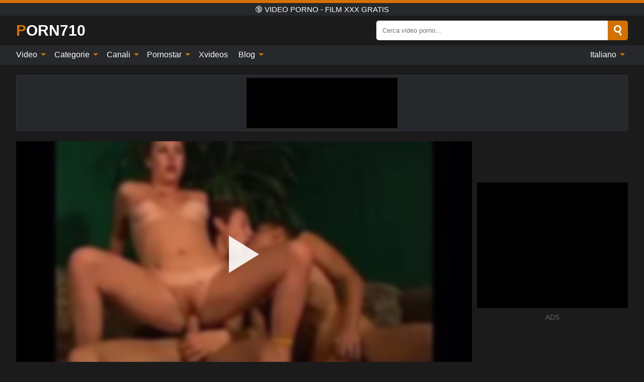

--- FILE ---
content_type: text/html; charset=UTF-8
request_url: https://porn710.com/it/video/4329
body_size: 15674
content:
<!DOCTYPE html><html lang="it" translate="no"><head><meta http-equiv="Content-Type" content="text/html; charset=utf-8"/><meta name="viewport" content="width=device-width, initial-scale=1"><title>Due ragazzi e una mora Cherry Poppens si scopano a vicenda sul divano - PORN710.COM</title><meta name="description" content="Guarda video porno gratis: Due ragazzi e una mora Cherry Poppens si scopano a vicenda sul divano, 🔞 VIDEO PORNO - FILM XXX GRATIS. Sul tuo canale porno xxx e sessuale preferito PORN710.COM!"><meta name="keywords" content="ragazzi,mora,cherry,poppens,scopano,vicenda,divano,video,porno,film,gratis"><meta name="robots" content="max-image-preview:large"><script type="application/ld+json">{"@context":"https://schema.org","@type":"VideoObject","name":"Due ragazzi e una mora Cherry Poppens si scopano a vicenda sul divano","description":"Guarda video porno gratis: Due ragazzi e una mora Cherry Poppens si scopano a vicenda sul divano, 🔞 VIDEO PORNO - FILM XXX GRATIS. Sul tuo canale porno xxx e sessuale preferito PORN710.COM!","contentUrl":"https://porn710.com/cdn/4329.m3u8","thumbnailUrl":["https://porn710.com/i/media/p/4329b.jpg","https://porn710.com/i/media/w/4329.webp","https://porn710.com/i/media/p/4329.jpg"],"uploadDate":"2024-05-12T14:22:42+03:00","duration":"PT0H23M58S","interactionCount":"3"}</script><meta property="og:title" content="Due ragazzi e una mora Cherry Poppens si scopano a vicenda sul divano"><meta property="og:site_name" content="PORN710.COM"><meta property="og:url" content="https://porn710.com/it/video/4329"><meta property="og:description" content="Guarda video porno gratis: Due ragazzi e una mora Cherry Poppens si scopano a vicenda sul divano, 🔞 VIDEO PORNO - FILM XXX GRATIS. Sul tuo canale porno xxx e sessuale preferito PORN710.COM!"><meta property="og:type" content="video.other"><meta property="og:image" content="https://porn710.com/i/media/p/4329b.jpg"><meta property="og:video" content="https://porn710.com/cdn/4329.m3u8"><meta property="og:video:type" content="application/vnd.apple.mpegurl"><meta property="og:video" content="https://porn710.com/cdn/4329.mp4"><meta property="og:video:type" content="video/mp4"><meta name="twitter:card" content="summary_large_image"><meta name="twitter:site" content="PORN710.COM"><meta name="twitter:title" content="Due ragazzi e una mora Cherry Poppens si scopano a vicenda sul divano"><meta name="twitter:description" content="Guarda video porno gratis: Due ragazzi e una mora Cherry Poppens si scopano a vicenda sul divano, 🔞 VIDEO PORNO - FILM XXX GRATIS. Sul tuo canale porno xxx e sessuale preferito PORN710.COM!"><meta name="twitter:image" content="https://porn710.com/i/media/p/4329b.jpg"><meta name="twitter:player" content="https://porn710.com/cdn/4329.mp4"><link href="/i/images/cover.jpg" rel="image_src"><link rel="icon" type="image/jpg" href="/i/images/ico_logo.jpg"><link rel="shortcut icon" type="image/jpg" href="/i/images/ico.jpg"><link rel="apple-touch-icon" type="image/jpg" href="/i/images/ico_logo.jpg"><meta name="theme-color" content="#161616"><link rel="canonical" href="https://porn710.com/it/video/4329"><meta name="rating" content="adult"><meta name="rating" content="RTA-5042-1996-1400-1577-RTA"><link rel="preconnect" href="//mc.yandex.ru"><link rel="preconnect" href="//pgnasmcdn.click"><link rel="alternate" href="https://porn710.com/video/4329" hreflang="x-default"><link rel="alternate" href="https://porn710.com/ar/video/4329" hreflang="ar"><link rel="alternate" href="https://porn710.com/bn/video/4329" hreflang="bn"><link rel="alternate" href="https://porn710.com/de/video/4329" hreflang="de"><link rel="alternate" href="https://porn710.com/video/4329" hreflang="en"><link rel="alternate" href="https://porn710.com/es/video/4329" hreflang="es"><link rel="alternate" href="https://porn710.com/fr/video/4329" hreflang="fr"><link rel="alternate" href="https://porn710.com/hi/video/4329" hreflang="hi"><link rel="alternate" href="https://porn710.com/id/video/4329" hreflang="id"><link rel="alternate" href="https://porn710.com/it/video/4329" hreflang="it"><link rel="alternate" href="https://porn710.com/ja/video/4329" hreflang="ja"><link rel="alternate" href="https://porn710.com/nl/video/4329" hreflang="nl"><link rel="alternate" href="https://porn710.com/pl/video/4329" hreflang="pl"><link rel="alternate" href="https://porn710.com/pt/video/4329" hreflang="pt"><link rel="alternate" href="https://porn710.com/ro/video/4329" hreflang="ro"><link rel="alternate" href="https://porn710.com/ru/video/4329" hreflang="ru"><link rel="alternate" href="https://porn710.com/tr/video/4329" hreflang="tr"><link rel="alternate" href="https://porn710.com/zh/video/4329" hreflang="zh"><style>html{font-family:-apple-system,BlinkMacSystemFont,Segoe UI,Roboto,Oxygen,Ubuntu,Cantarell,Fira Sans,Droid Sans,Helvetica Neue,sans-serif}body{background:#1b1b1b;min-width:320px;margin:auto;color:#fff}a{text-decoration:none;outline:none;color:#1b1b1b}input,textarea,select,option,button{outline:none;font-family:-apple-system,BlinkMacSystemFont,Segoe UI,Roboto,Oxygen,Ubuntu,Cantarell,Fira Sans,Droid Sans,Helvetica Neue,sans-serif}*{-webkit-box-sizing:border-box;-moz-box-sizing:border-box;box-sizing:border-box}::placeholder{opacity:1}.ico-bottom-arrow{width:0;height:0;border-left:5px solid transparent;border-right:5px solid transparent;border-bottom:5px solid #D27000;display:inline-block;margin-bottom:3px;margin-left:3px;margin-right:-4px;transform:rotate(180deg)}.top{background:#27282b;text-align:center}.top:before{content:"";width:100%;height:6px;display:block;background:#D27000}.top h1,.top b{font-weight:500;color:#fff;font-size:15px;text-transform:uppercase;margin:0;padding:4px 0;display:block}.fx{display:-webkit-box;display:-moz-box;display:-ms-flexbox;display:-webkit-flex;display:flex}.fx-c{-ms-flex-align:center;-webkit-align-items:center;-webkit-box-align:center;align-items:center}.fx-w{flex-wrap:wrap;justify-content:space-between}header{width:95%;max-width:1340px;margin:auto;padding:10px 0}header .icon-menu,header .icon-search,header .sort{display:none}header .logo b{display:block;font-size:30px;color:#fff;text-transform:uppercase}header .logo b:first-letter{color:#D27000}header form{margin-left:auto;width:50%;max-width:500px;position:relative}header form .box{border-radius:5px;padding:0}header form input{background:#fff;border:0;color:#050505;padding:12px;width:100%;border-radius:5px;border-top-right-radius:0;border-bottom-right-radius:0;align-self:stretch}header form button{background:#D27000;border:0;position:relative;cursor:pointer;outline:none;text-indent:-99999px;border-radius:5px;border-top-left-radius:0;border-bottom-left-radius:0;width:42px;align-self:stretch}header form button:before{content:"";position:absolute;top:9px;left:12px;width:9px;height:9px;background:transparent;border:3px solid #fff;border-radius:50%}header form button:after{content:"";width:9px;height:3px;background:#fff;position:absolute;transform:rotate(63deg);top:24px;left:20px}header form .resultDiv{display:none;position:absolute;top:50px;background:#fff;width:100%;max-height:350px;overflow:hidden;overflow-y:auto;z-index:114;left:0;padding:10px;transition:.4s;border-radius:5px;color:#050505}header form .resultDiv a{display:block;text-align:left;padding:5px;color:#050505;font-weight:600;text-decoration:none;font-size:14px}header form .resultDiv a:hover{text-decoration:underline}header form .resultDiv .title{display:block;background:#27282b;padding:10px;border-radius:5px;color:#fff}nav{background:#27282b;display:block;width:100%}nav ul{width:95%;max-width:1340px;display:block;margin:auto;padding:0;list-style:none;position:relative;z-index:113}nav ul li{display:inline-block}nav ul li .mask{display:none}nav ul a{color:#fff;padding:.65em .65em;text-decoration:none;display:inline-block}nav>ul>li:first-child>a{padding-left:0}@media screen and (min-width:840px){nav ul li:hover a{color:#D27000}nav ul li>ul{display:none}nav ul li:hover>ul{display:block;position:absolute;width:100%;left:0;top:40px;background:#27282b;border:1px solid #343539;border-radius:5px;padding:4px}nav ul li:hover>ul a{padding:.3em .35em;margin:.35em;color:#fff}nav ul li>ul a:hover{color:#D27000}nav ul .lang:hover>ul{width:400px;right:0;left:unset;display:flex;flex-wrap:wrap;justify-content:space-between}nav ul .lang:hover>ul a{padding:0;border:0;display:block;font-size:13px}}nav ul li>ul:not(.nl) li:last-child a{background:#D27000;border-radius:5px;color:#fff}nav ul .lang{float:right;position:relative}nav ul .lang li{display:block;flex:1 1 25%}nav ul .lang:hover>ul a:last-child{background:transparent}nav ul .lang:hover>ul a:last-child:hover{color:#D27000}.global-army{width:95%;max-width:1340px;margin:auto;margin-top:20px;border-radius:5px;background:#27282b;border:1px solid #343539;padding:5px;overflow:hidden}.global-army span{display:block;margin:auto;width:300px;min-width:max-content;height:100px;background:#000}.global-army iframe{border:0;width:300px;height:100px;overflow:hidden}.fbar{display:block;width:100%;margin-bottom:15px;text-align:center;background:#27282b;border-radius:5px;padding:7px 4px}.fbar a{display:inline-block;color:#fff;font-size:15px;font-weight:500;text-transform:uppercase}.fbar a:after{content:"\A0•\A0"}.fbar a:last-child:after{content:""}main{width:95%;max-width:1340px;margin:auto;margin-top:20px}main .sidebar{width:240px;min-width:240px;margin-right:20px;border-right:1px solid #3A3A3A;padding-right:20px}main .sidebar .close{display:none}main .sidebar ul{padding:0;margin:0;list-style:none;border-bottom:1px solid #3A3A3A;padding-bottom:10px;margin-bottom:10px}main .sidebar ul:last-child{border-bottom:0;margin-bottom:0}main .sidebar li span{display:block;color:#fff;font-size:15px;font-weight:500;margin-bottom:10px;text-transform:uppercase}main .sidebar li{display:block}main .sidebar li a{display:flex;align-items:center;color:#fff;font-size:14px;padding:4px 6px;border-radius:5px;margin-bottom:2px}main .sidebar li a b{font-weight:400}main .sidebar li a i:last-child{margin-left:auto;font-size:12px;color:#7C7C7C}main .sidebar li:not(.more):hover a{background:#27282b;color:#D27000}main .sidebar li:not(.more):hover a i:last-child{color:#fff}main .sidebar .more a{display:block;background:#D27000b5;color:#fff;text-align:center;margin-top:10px;border-radius:100px;font-weight:500}main .sidebar .more a:hover{background:#27282b}main .content{width:100%}main .head h1,main .head h2,main .head h3,main .head .sst{margin:0;color:#fff;font-size:22px;font-weight:500;overflow-wrap:break-word;word-break:break-all;white-space:normal}main .head .title span{color:#ccc;margin-left:10px;font-size:15px;margin-right:10px;text-align:center}main .head .sort{margin-left:auto;position:relative;z-index:4;min-width:180px}main .head .sort span{color:#fff;background:#27282b;padding:7px 20px;border-radius:5px;font-weight:600;display:block;width:max-content;min-width:100%;cursor:pointer;text-align:center;border:1px solid #343539}main .head .sort ul{padding:0;margin:0;list-style:none;display:none}main .head .sort.active span{border-bottom-left-radius:0;border-bottom-right-radius:0}main .head .sort.active ul{display:block;position:absolute;top:33px;background:#27282b;width:100%;right:0;border-bottom-left-radius:5px;border-bottom-right-radius:5px;border:1px solid #343539;border-top:0}main .head .sort li{display:block}main .head .sort .disabled{display:none}main .head .sort li a{display:block;padding:5px;text-align:center;color:#fff;font-weight:600;font-size:15px}main .head .sort li a:hover{color:#D27000}.trend{margin:20px 0}.trend .article{width:20%;margin-bottom:10px;display:inline-block;overflow:hidden;color:#FFF}.trend .article .box{width:95%;margin:auto;overflow:hidden}.trend .article a{display:block;width:100%}.trend .article figure{display:block;position:relative;margin:0;width:100%;height:200px;overflow:hidden;border-radius:5px;background:#27282b}.trend .article figure img{position:absolute;height:100%;min-width:100%;object-fit:cover;position:absolute;transform:translateX(-50%) translateY(-50%);left:50%;top:50%;font-size:0}.trend .article a div{margin-top:5px}.trend .article b{color:#fff;font-weight:500;font-size:15px}.trend .article i:last-child{color:#fff;margin-left:auto;font-weight:500;font-size:15px}.trend .article .ct{display:block;width:100%;height:110px;background:#27282b;position:relative;border-radius:5px;padding:10px}.trend .article .ct h2,.trend .article .ct b{position:absolute;left:50%;top:50%;transform:translateX(-50%) translateY(-50%);font-style:normal;font-size:16px;font-weight:400;letter-spacing:1px;text-align:center;margin:0;max-width:100%;text-overflow:ellipsis;overflow:hidden}.see-button{display:block;position:relative;margin:15px auto}.see-button:before{content:"";position:absolute;left:0;top:50%;transform:translateY(-50%);width:100%;height:2px;background:#3a3a3a;border-radius:10px}.see-button div{display:block;margin:auto;width:max-content;background:#1b1b1b;padding:0 17px;position:relative}.see-button a{display:block;border-radius:100px;padding:8px 17px;color:#fff;font-size:13px;text-transform:uppercase;font-weight:500;background:#D27000b5}.see-button a:hover{background:#27282b;color:#fff}.videos{margin:20px 0}.videos:before,.videos:after{content:" ";display:table;width:100%}.videos article{width:20%;height:205px;display:inline-block;overflow:hidden;color:#FFF}.videos article.cat{height:auto}.videos article.cat a{display:block;width:100%}.videos article.cat img{width:100%;height:auto;border-radius:5px}.videos article .box{width:95%;margin:auto;overflow:hidden}.videos article .playthumb{display:block;width:100%;overflow:hidden;height:177px;position:relative}.videos article figure{display:block;position:relative;margin:0;width:100%;height:136px;overflow:hidden;border-radius:5px;background:#27282b}.videos article figure:after{content:"";position:absolute;z-index:2;width:100%;height:100%;left:0;top:0}.videos article figure img{position:absolute;height:100%;min-width:100%;object-fit:cover;transform:translateX(-50%) translateY(-50%);left:50%;top:50%;font-size:0}.videos article .box video{position:absolute;width:100%;min-width:100%;min-height:100%;top:50%;left:50%;transform:translateY(-50%) translateX(-50%);z-index:1;object-fit:cover}.videos article h2,.videos article h3{display:block;display:-webkit-box;padding:0;font-size:.85em;font-weight:500;color:#fff;margin-top:3px;margin-bottom:0;display:-webkit-box;-webkit-box-orient:vertical;-webkit-line-clamp:2;overflow:hidden;white-space:normal;line-height:1.3;overflow-wrap:anywhere;word-break:normal;text-wrap:balance}.videos article .hd:before{content:"HD";position:absolute;z-index:3;bottom:2px;left:2px;font-size:13px;font-style:normal;color:#fff;font-weight:600;background:#D27000;padding:1px 4px;border-radius:3px;transition:all .2s;opacity:.8}.videos article:hover h3{color:#D27000}.videos article:hover .hd:before{left:-40px}.videos article .end{display:block;overflow:hidden;height:21px}.videos article .end p{display:inline-block;vertical-align:middle;margin:0;text-align:right;color:#bababa;font-size:13px;height:1.8em;line-height:1.8em}.videos article .end a{color:#bababa;font-size:13px;text-decoration:underline;display:inline-block;height:1.8em;line-height:1.8em}.videos article .end p:after{content:'•';margin:0 4px}.videos article .end p:last-child:after{content:'';margin:0}.videos article .heart{position:relative;width:10px;height:10px;display:inline-block;margin-left:2px}.videos article .heart:before,.videos article .heart:after{position:absolute;content:"";left:5px;top:0;width:5px;height:10px;background:#bababa;border-radius:50px 50px 0 0;transform:rotate(-45deg);transform-origin:0 100%}.videos article .heart:after{left:0;transform:rotate(45deg);transform-origin:100% 100%}.nores{width:100%;display:block;background:#27282b;border:1px solid #343539;border-radius:5px;padding:10px;color:#fff;font-size:17px;font-weight:700;text-align:center;text-transform:uppercase;margin:20px auto}.pagination{display:block;width:100%;margin:20px 0;text-align:center}.pagination a,.pagination div,.pagination span{display:inline-block;background:#D27000b5;border-radius:5px;padding:10px 15px;color:#fff;font-size:15px;font-weight:600;text-transform:uppercase;margin:0 10px}.pagination div{cursor:pointer}.pagination span{background:#27282b}.pagination a:hover,.pagination div:hover{background:#27282b}.footerDesc{display:block;width:100%;background:#27282b;margin:20px 0;padding:20px;text-align:center;color:#fff;border-radius:5px;font-size:15px}.footerDesc h4{font-size:16px;color:#fff}.moban{display:none}.player{width:100%;min-height:150px}.player .left{width:calc(100% - 310px);height:450px;position:relative;overflow:hidden;cursor:pointer;z-index:112}.player .left #poster{position:absolute;min-width:110%;min-height:110%;object-fit:cover;transform:translateX(-50%) translateY(-50%);left:50%;top:50%;font-size:0;filter:blur(4px)}.player .left video{position:absolute;left:0;top:0;width:100%;height:100%;background:#000}.player .left #play{display:none;border:0;background:transparent;box-sizing:border-box;width:0;height:74px;border-color:transparent transparent transparent #fff;transition:100ms all ease;border-style:solid;border-width:37px 0 37px 60px;position:absolute;left:50%;top:50%;transform:translateY(-50%) translateX(-50%);opacity:.9}.player .left:hover #play{opacity:.7}.loader{position:absolute;left:0;top:0;background:rgba(0,0,0,.4);width:100%;height:100%}.spin{position:absolute;left:50%;top:50%;transform:translateY(-50%) translateX(-50%)}.spin>div{background-color:#fff;width:15px;height:15px;border-radius:100%;margin:2px;-webkit-animation-fill-mode:both;animation-fill-mode:both;display:inline-block;-webkit-animation:ball-beat .7s 0s infinite linear;animation:ball-beat .7s 0s infinite linear}.spin>div:nth-child(2n-1){-webkit-animation-delay:-.35s!important;animation-delay:-.35s!important}main.dmca .vtitle,main.dmca .infos,main.dmca .moreinfo,main.dmca .buttons{display:none!important}.player .left iframe{display:block;border:0;width:100%;height:440px}.player .left .tvd{display:block;width:100%;text-align:center;top:50%;position:absolute;transform:translateY(-50%)}.player .right{width:300px;margin-left:auto}.player .right span{display:block;width:300px;height:250px;background:#000}.player .right .content{width:100%}.player .right .content b{width:290px;height:250px;display:block;background:#27282b;text-align:center;line-height:250px}.player .right iframe{border:0;width:300px;overflow:hidden}.player .right .content:after{content:"ADS";display:block;text-align:center;margin:10px 0;font-size:14px;color:#666}.vtitle{text-align:center;background:#27282b;margin:0;padding:10px;font-size:18px;font-weight:600}.vtitle.hd:before{content:"HD";background:#D27000;padding:1px 6px;margin-right:5px;color:#FFF;position:relative;top:-1px;border-radius:4px;font-size:12px;transform:skew(-10deg);display:inline-block}.buttons{margin-bottom:10px;padding:10px;border:2px solid #27282b;border-radius:5px;border-top:0;border-top-left-radius:0;border-top-right-radius:0}.buttons .report{margin-left:auto;cursor:pointer;font-size:16px;padding:.5rem .75rem;border-radius:.25em;background:#27282b;color:#bababa}.buttons .report i{font-style:normal;width:19px;height:19px;display:block;border:1px solid #bababa;border-radius:50%;text-align:center;font-size:11px;line-height:1.5}.buttons .dwd{cursor:pointer;font-size:16px;padding:.5rem .75rem;border-radius:.25em;background:#27282b;color:#fff;font-weight:500;margin-right:10px}.buttons .loves{cursor:pointer;font-size:16px;padding:.5rem .75rem;border-radius:.25em;background:#27282b;color:#fff}.buttons .loves:hover,.buttons .report:hover,.buttons .dwd:hover{background:#111}.buttons .loves .heart{position:relative;width:12px;height:12px;display:inline-block;margin-left:6px}.buttons .loves .heart:before,.buttons .loves .heart:after{position:absolute;content:"";left:6px;top:0;width:6px;height:12px;background:#D27000;border-radius:50px 50px 0 0;transform:rotate(-45deg);transform-origin:0 100%}.buttons .loves .heart:after{left:0;transform:rotate(45deg);transform-origin:100% 100%}.buttons .loves.loved{background:#D27000}.buttons .loves.loved .heart:before,.buttons .loves.loved .heart:after{background:#fff}.popular{display:block;width:100%;margin:0;list-style:none;padding:0}.popular .label{background:#D27000;padding:10px 15px;margin-left:0!important}.popular li{display:inline-block;background:#27282b;border-radius:5px;font-size:15px;font-weight:600;text-transform:uppercase;margin-left:5px;margin-right:5px;margin-bottom:10px}.popular li:hover{background:#D27000}.popular li:last-child{margin-right:0}.popular li span{display:inline-block;background:#D27000;line-height:1;padding:2px 5px;border-radius:3px;margin-left:5px}.popular li:hover span{background:#27282b}.popular a{color:#fff;padding:10px 15px;display:block}.moreinfo{margin-top:0;margin-bottom:10px}.moreinfo b{margin-right:10px;display:inline-block}.moreinfo span{display:inline-block}.box-modal{display:none}.box-modal .shd{position:fixed;left:0;top:0;width:100%;height:100%;background:rgba(0,0,0,.5);z-index:999}.box-modal .content{position:fixed;left:50%;top:50%;transform:translateY(-50%) translateX(-50%);padding:20px;background:#27282b;border-radius:10px;width:95%;max-width:400px;z-index:1000}.box-modal .head{margin-bottom:20px}.box-modal .head .title{width:100%}.box-modal .head .close{margin-left:auto;font-size:30px;cursor:pointer}.box-modal label{display:block;margin-bottom:2px;color:#999;font-size:.85em;cursor:pointer}.box-modal label input{display:inline-block;vertical-align:middle}.box-modal label.title{font-size:17px;margin:10px 0}.box-modal textarea{width:100%;display:block;border:0}.box-modal button{width:100%;display:block;border:0;margin-top:10px;background:#D27000;padding:10px 15px;border-radius:5px;font-size:15px;font-weight:600;text-transform:uppercase;color:#FFF;cursor:pointer}.box-modal a{color:#FFF;text-decoration:underline}@media screen and (max-width:840px){.player{display:block!important}.player .left{width:100%}.player .right{margin:auto;margin-top:10px}.vtitle{font-size:16px}.popular .label,.popular a{padding:7px 12px}}@media screen and (max-width:450px){.player .left{height:250px}}@-webkit-keyframes ball-beat{50%{opacity:.2;-webkit-transform:scale(0.75);transform:scale(0.75)}100%{opacity:1;-webkit-transform:scale(1);transform:scale(1)}}@keyframes ball-beat{50%{opacity:.2;-webkit-transform:scale(0.75);transform:scale(0.75)}100%{opacity:1;-webkit-transform:scale(1);transform:scale(1)}}.lkx{display:block;width:95%;max-width:1340px;margin:auto;margin-top:20px;text-transform:capitalize;-webkit-column-count:5;-moz-column-count:5;column-count:5}.lkx a{color:#fff;font-size:14px;display:inline-block;width:100%;white-space:nowrap;text-overflow:ellipsis;overflow:hidden}.lkx a:hover{color:#D27000}@media screen and (max-width:880px){.lkx{-webkit-column-count:4;-moz-column-count:4;column-count:4}.lkx a{padding:10px 0}}@media screen and (max-width:680px){.lkx{-webkit-column-count:3;-moz-column-count:3;column-count:3}}@media screen and (max-width:480px){.lkx{-webkit-column-count:2;-moz-column-count:2;column-count:2}}footer{display:block;margin-top:30px;background:#27282b}footer .box{width:95%;max-width:1340px;display:block;margin:auto;padding:20px 0;text-align:center}footer a{color:#fff;font-size:15px;font-weight:700;margin:0 10px}footer .logo{display:block;margin:auto;margin-bottom:20px;width:max-content;max-width:100%}footer .logo b{display:block;font-size:30px;text-transform:uppercase;color:#D27000}footer p{padding:10px 0;text-align:center;display:block;font-size:12px;margin:auto;color:#ccc}@media screen and (max-width:1300px){main .sidebar{width:210px;min-width:210px;margin-right:10px;padding-right:10px}}@media screen and (max-width:1230px){header .sort{display:block;padding:19px 18px;background:#D27000;border-radius:4px;margin-left:10px;cursor:pointer}main .sidebar{display:none;position:fixed;top:0;z-index:999;background:#1b1b1b;left:0;width:100%;height:100%;padding:20px;overflow-y:auto}main .sidebar .close{display:block;position:absolute;right:10px;top:10px}main .sidebar .close i{transform:scale(1.5)}}@media screen and (max-width:1070px){.videos article{width:25%}.trend .article{width:25%}}@media screen and (max-width:840px){.top h1,.top b{font-size:13px}header .sort{padding:14px 11px;margin-left:2px}header{position:-webkit-sticky;position:-moz-sticky;position:-ms-sticky;position:-o-sticky;position:sticky;top:0;z-index:999;background:#1b1b1b}header .icon-menu{display:inline-block;height:40px;width:40px;min-width:40px;border-radius:5px;position:relative;padding:7px;cursor:pointer}.bar1,.bar2,.bar3{width:100%;height:3px;background-color:#FFF;margin:5px 0;display:block;border-radius:10px}.bar1{margin-top:3px}.change .bar1{-webkit-transform:rotate(-45deg) translate(-6px,7px);transform:rotate(-45deg) translate(-6px,7px);background-color:#fff}.change .bar2{opacity:0}.change .bar3{-webkit-transform:rotate(45deg) translate(-4px,-6px);transform:rotate(45deg) translate(-4px,-6px);background-color:#fff}header .logo{margin:auto}header form{display:none;position:absolute;left:0;top:60px;width:100%;max-width:100%;background:#1b1b1b;padding-bottom:10px}header .icon-search{display:block;border:0;position:relative;cursor:pointer;outline:none;text-indent:-99999px;width:40px;height:40px}header .icon-search:before{content:"";position:absolute;top:9px;left:12px;width:9px;height:9px;background:transparent;border:3px solid #fff;border-radius:50%}header .icon-search:after{content:"";width:9px;height:3px;background:#fff;position:absolute;transform:rotate(63deg);top:24px;left:20px}header .icon-search.change:before{border:3px solid #D27000}header .icon-search.change:after{background:#D27000}nav{display:none;position:sticky;top:60px;z-index:999}nav ul{position:absolute;left:0;right:0;width:100%;margin:auto;height:calc(100% - 40px);overflow-x:hidden;overflow-y:auto}nav ul>li{display:block;position:relative}nav ul>li a{display:block;padding:10px!important;border-bottom:1px solid #454545;font-size:15px;font-weight:500}nav ul>li .mask{display:block;position:absolute;left:0;top:0;width:100%;height:40px;z-index:1;cursor:pointer}nav ul li>ul{display:none;position:unset;width:100%;background:#1b1b1b}nav ul>li>ul>li{display:block}nav ul>li>ul>li a{padding:.3em 1em!important;margin:.15em;color:#fff;font-size:14px}nav ul li>ul:not(.nl) li:nth-last-child(2) a{border-bottom:0}nav ul li>ul:not(.nl) li:last-child a{margin:0!important;border-radius:0}nav ul .lang{float:unset}nav ul .lang li a{border:0;text-align:left;border-bottom:1px solid #454545}nav ul .lang li:last-child a{border:0;background:transparent;border-bottom:1px solid #454545}nav ul .lang:hover>ul{width:100%}nav ul .lang:hover>ul a{border-bottom:1px solid #454545}main .head .sort{flex-grow:1;min-width:100%;margin-top:10px}main .head .title h1,main .head .title h2,main .head .title h3{font-size:17px}main .head .title span{font-size:12px}main .head .sort span{width:100%;text-align:left;font-size:14px}main .head .sort.active ul{top:30px}main .head .sort li a{text-align:left;padding:5px 20px;font-size:14px}.videos article{width:33.333%}.trend .article{width:33.333%}}@media screen and (max-width:600px){.videos article{width:50%}.videos article .box{width:calc(100% - 2px);margin-right:2px}.videos article:nth-of-type(2n+2) .box{margin-right:0;margin-left:2px}.videos article .end a{min-width:48px;height:48px}.trend .article{width:50%}.trend .article .box{width:calc(100% - 2px);margin-right:2px}.trend .article:nth-of-type(2n+2) .box{margin-right:0;margin-left:2px}.trend .article figure{height:170px}.content .trend .article figure{height:170px}footer a{display:block;margin:5px;padding:6px 0}}@media screen and (max-width:650px){header .logo b{font-size:20px}}.blog-posts{display:grid;grid-template-columns:1fr;gap:15px;margin:20px 0}@media (min-width:480px){.blog-posts.f3{grid-template-columns:repeat(2,1fr)}}@media (min-width:768px){.blog-posts{grid-template-columns:repeat(2,1fr)}.blog-posts.f3{grid-template-columns:repeat(3,1fr)}}.blog-posts .box{position:relative;z-index:3}.blog-posts article figure{margin:0}.blog-posts article .image{display:block;height:250px;object-fit:cover;transition:transform .3s ease;position:relative;overflow:hidden;border-radius:10px;background-color:#27282b}.blog-posts article img{position:absolute;top:50%;left:0;transform:translateY(-50%);width:100%;min-height:100%;object-fit:cover;filter:blur(5px);z-index:1;font-size:0}.blog-posts article h3{font-size:1rem;margin-top:10px;margin-bottom:15px;font-weight:500;color:#fff}.blog-posts article a:hover h3{text-decoration:underline}.blog-posts .box p{font-size:.8rem;line-height:1.5;color:#c8c8c8}.go_top{display:none;position:fixed;right:10px;bottom:10px;z-index:2;cursor:pointer;transition:color .3s linear;background:#D27000;border-radius:5px;padding:10px 15px;color:#fff;font-size:15px;font-weight:600;text-transform:uppercase}.go_top:before{content:"";border:solid #fff;border-width:0 3px 3px 0;display:inline-block;padding:5px;margin-bottom:-3px;transform:rotate(-135deg);-webkit-transform:rotate(-135deg)}.go_top:hover{background:#27282b}.mtd{margin-top:20px}.icon-options{box-sizing:border-box;position:relative;display:block;transform:scale(var(--ggs,1));width:10px;height:2px;box-shadow:-3px 4px 0 0,3px -4px 0 0}.icon-options::after,.icon-options::before{content:"";display:block;box-sizing:border-box;position:absolute;width:8px;height:8px;border:2px solid;border-radius:100%}.icon-options::before{top:-7px;left:-4px}.icon-options::after{bottom:-7px;right:-4px}.icon-close{box-sizing:border-box;position:relative;display:block;transform:scale(var(--ggs,1));width:22px;height:22px;border:2px solid transparent;border-radius:40px}.icon-close::after,.icon-close::before{content:"";display:block;box-sizing:border-box;position:absolute;width:16px;height:2px;background:currentColor;transform:rotate(45deg);border-radius:5px;top:8px;left:1px}.icon-close::after{transform:rotate(-45deg)}.att:before{content:attr(data-text);font-style:normal}@keyframes fadeIn{0%{opacity:0}100%{opacity:1}}@-moz-keyframes fadeIn{0%{opacity:0}100%{opacity:1}}@-webkit-keyframes fadeIn{0%{opacity:0}100%{opacity:1}}@-o-keyframes fadeIn{0%{opacity:0}100%{opacity:1}}@-ms-keyframes fadeIn{0%{opacity:0}100%{opacity:1}}#ohsnap{position:fixed;bottom:5px;right:5px;margin-left:5px;z-index:999999}#ohsnap .alert{margin-top:5px;padding:9px 15px;float:right;clear:right;text-align:center;font-weight:500;font-size:14px;color:#fff}#ohsnap .red{background:linear-gradient(#ED3232,#C52525);border-bottom:2px solid #8c1818}#ohsnap .green{background:linear-gradient(#45b649,#017205);border-bottom:2px solid #003e02}#ohsnap .iheart{width:16px;height:16px;margin-left:6px;float:right}</style></head><body><div class="top"><b>🔞 VIDEO PORNO - FILM XXX GRATIS</b></div><header class="fx fx-c"><div class="icon-menu"><i class="bar1"></i><i class="bar2"></i><i class="bar3"></i></div><a href="https://porn710.com/it" class="logo" title="🔞 VIDEO PORNO - FILM XXX GRATIS"><b>Porn710</b></a><form data-action="https://porn710.com/it/mishka/common/search" method="POST"><div class="box fx fx-c"><input type="text" id="s" name="s" placeholder="Cerca video porno..." autocomplete="off"><button type="submit" data-trigger="submit[search]">Search</button></div><div class="resultDiv"></div></form><i class="icon-search"></i></header><nav><ul><li><i class="mask"></i><a href="https://porn710.com/it" title="Video">Video <i class="ico-bottom-arrow"></i></a><ul class="nl"><li><a href="https://porn710.com/it/hd" title="Video HD">Video HD</a></li><li><a href="https://porn710.com/it" title="Video più recenti">Video più recenti</a></li><li><a href="https://porn710.com/it?o=popular" title="Video popolari" rel="nofollow">Video popolari</a></li><li><a href="https://porn710.com/it?o=loves" title="Più votati" rel="nofollow">Più votati</a></li><li><a href="https://porn710.com/it?o=views" title="I più visti" rel="nofollow">I più visti</a></li><li><a href="https://porn710.com/it?o=duration" title="Video più lunghi" rel="nofollow">Video più lunghi</a></li></ul></li><li><i class="mask"></i><a href="https://porn710.com/it/categories" title="Categorie">Categorie <i class="ico-bottom-arrow"></i></a><ul><li><a href="https://porn710.com/it/videos/blowjob" title="Pompini">Pompini</a></li><li><a href="https://porn710.com/it/videos/xnxx" title="XNXX">XNXX</a></li><li><a href="https://porn710.com/it/videos/amateur" title="Dilettante">Dilettante</a></li><li><a href="https://porn710.com/it/videos/teen" title="Teenager">Teenager</a></li><li><a href="https://porn710.com/it/videos/hardcore" title="Hardcore">Hardcore</a></li><li><a href="https://porn710.com/it/videos/xxx" title="XXX">XXX</a></li><li><a href="https://porn710.com/it/videos/xhamster" title="Xhamster">Xhamster</a></li><li><a href="https://porn710.com/it/videos/milf" title="MILF">MILF</a></li><li><a href="https://porn710.com/it/videos/xvideos" title="Xvideos">Xvideos</a></li><li><a href="https://porn710.com/it/categories" title="Tutte le Categorie">Tutte le Categorie +</a></li></ul></li><li><i class="mask"></i><a href="https://porn710.com/it/channels" title="Canali">Canali <i class="ico-bottom-arrow"></i></a><ul><li><a href="https://porn710.com/it/channel/radical-pictures" title="Radical Pictures">Radical Pictures</a></li><li><a href="https://porn710.com/it/channel/african-sex-slaves" title="African Sex Slaves">African Sex Slaves</a></li><li><a href="https://porn710.com/it/channel/heatwave-video" title="Heatwave Video">Heatwave Video</a></li><li><a href="https://porn710.com/it/channel/all-is-rich" title="All Is Rich">All Is Rich</a></li><li><a href="https://porn710.com/it/channel/solo-dream-babes" title="Solo Dream Babes">Solo Dream Babes</a></li><li><a href="https://porn710.com/it/channel/baberoticavr" title="Baberoticavr">Baberoticavr</a></li><li><a href="https://porn710.com/it/channel/premium-gfs" title="Premium Gfs">Premium Gfs</a></li><li><a href="https://porn710.com/it/channel/fuckanalteen" title="Fuckanalteen">Fuckanalteen</a></li><li><a href="https://porn710.com/it/channel/nacho-vidal-official" title="Nacho Vidal Official">Nacho Vidal Official</a></li><li><a href="https://porn710.com/it/channels" title="Tutti i Canali">Tutti i Canali +</a></li></ul></li><li><i class="mask"></i><a href="https://porn710.com/it/pornstars" title="Pornostar">Pornostar <i class="ico-bottom-arrow"></i></a><ul><li><a href="https://porn710.com/it/pornstar/silvia-saige" title="Silvia Saige">Silvia Saige</a></li><li><a href="https://porn710.com/it/pornstar/jasmine-lynn" title="Jasmine Lynn">Jasmine Lynn</a></li><li><a href="https://porn710.com/it/pornstar/abella-danger" title="Abella Danger">Abella Danger</a></li><li><a href="https://porn710.com/it/pornstar/mila-monet" title="Mila Monet">Mila Monet</a></li><li><a href="https://porn710.com/it/pornstar/nacho-vidal" title="Nacho Vidal">Nacho Vidal</a></li><li><a href="https://porn710.com/it/pornstar/alexandra-sivroskya" title="Alexandra Sivroskya">Alexandra Sivroskya</a></li><li><a href="https://porn710.com/it/pornstar/melanie-jagger" title="Melanie Jagger">Melanie Jagger</a></li><li><a href="https://porn710.com/it/pornstar/angel-long" title="Angel Long">Angel Long</a></li><li><a href="https://porn710.com/it/pornstar/dane-cross" title="Dane Cross">Dane Cross</a></li><li><a href="https://porn710.com/it/pornstars" title="Tutte le Pornostar">Tutte le Pornostar +</a></li></ul></li><li><a href="https://xvideos123.org" target="_blank" title="Xvideos">Xvideos</a></li><li><i class="mask"></i><a href="https://porn710.com/it/blog" title="Blog">Blog <i class="ico-bottom-arrow"></i></a><ul><li><a href="https://porn710.com/it/blog" title="More posts">More posts +</a></li></ul></li><li class="lang"><i class="mask"></i><a href="#" title="">Italiano <i class="ico-bottom-arrow"></i></a><ul><li><a href="https://porn710.com/ar/video/4329" rel="alternate" hreflang="ar" title="Arab">Arab</a></li><li><a href="https://porn710.com/bn/video/4329" rel="alternate" hreflang="bn" title="বাংলা">বাংলা</a></li><li><a href="https://porn710.com/de/video/4329" rel="alternate" hreflang="de" title="Deutsch">Deutsch</a></li><li><a href="https://porn710.com/video/4329" rel="alternate" hreflang="en" title="English">English</a></li><li><a href="https://porn710.com/es/video/4329" rel="alternate" hreflang="es" title="Español">Español</a></li><li><a href="https://porn710.com/fr/video/4329" rel="alternate" hreflang="fr" title="Français">Français</a></li><li><a href="https://porn710.com/hi/video/4329" rel="alternate" hreflang="hi" title="हिंदी">हिंदी</a></li><li><a href="https://porn710.com/id/video/4329" rel="alternate" hreflang="id" title="Indonesian">Indonesian</a></li><li><a href="https://porn710.com/ja/video/4329" rel="alternate" hreflang="ja" title="日本語">日本語</a></li><li><a href="https://porn710.com/nl/video/4329" rel="alternate" hreflang="nl" title="Nederlands">Nederlands</a></li><li><a href="https://porn710.com/pl/video/4329" rel="alternate" hreflang="pl" title="Polski">Polski</a></li><li><a href="https://porn710.com/pt/video/4329" rel="alternate" hreflang="pt" title="Português">Português</a></li><li><a href="https://porn710.com/ro/video/4329" rel="alternate" hreflang="ro" title="Română">Română</a></li><li><a href="https://porn710.com/ru/video/4329" rel="alternate" hreflang="ru" title="русский">русский</a></li><li><a href="https://porn710.com/tr/video/4329" rel="alternate" hreflang="tr" title="Türkler">Türkler</a></li><li><a href="https://porn710.com/zh/video/4329" rel="alternate" hreflang="zh" title="中国人">中国人</a></li></ul></li></ul></nav><div class="global-army"><span></span></div><main><div class="player fx"><div class="left"><video id="videoplayer" preload="none" onclick="videoplayer()" playsinline="" autoplay></video><img src="/i/media/w/4329.webp" alt="Due ragazzi e una mora Cherry Poppens si scopano a vicenda sul divano" id="poster" onclick="videoplayer()" fetchpriority="high" width="240" height="135"><div id="play" onclick="videoplayer()"></div><div class="loader"><div class="spin"><div></div><div></div><div></div></div></div><script>function videoplayer(){var vid="https://porn710.com/cdn/4329.m3u8";var player=document.getElementById("videoplayer");player.src=vid;player.removeAttribute("onclick");if(Hls.isSupported()){var hls=new Hls();hls.loadSource(vid);hls.attachMedia(player);hls.startLoad((startPosition=-1));hls.on(Hls.Events.MANIFEST_PARSED,function(){player.play()})}player.setAttribute("controls","controls");document.getElementById("play").style.display="none";document.getElementById("poster").style.display="none"}</script></div><div class="right fx fx-c"><div class="content"><span></span></div></div></div><h1 class="vtitle ">Due ragazzi e una mora Cherry Poppens si scopano a vicenda sul divano</h1><div class="buttons fx"><span class="loves " data-id="4329"><b>0</b><i class="heart"></i></span><span class="report"><i>!</i></span></div><ul class="popular"><li class="label">Categorie</li><li><a href="https://porn710.com/it/videos/blowjob" title="Pompini">Pompini</a></li><li><a href="https://porn710.com/it/videos/brunette" title="Brunetta">Brunetta</a></li><li><a href="https://porn710.com/it/videos/facial" title="Facciale">Facciale</a></li><li><a href="https://porn710.com/it/videos/cumshot" title="Eiaculazione">Eiaculazione</a></li><li><a href="https://porn710.com/it/videos/masturbation" title="Masturbazione">Masturbazione</a></li><li><a href="https://porn710.com/it/videos/redhead" title="Testa Rossa">Testa Rossa</a></li><li><a href="https://porn710.com/it/videos/threesome" title="Terzetto">Terzetto</a></li><li><a href="https://porn710.com/it/videos/redtube" title="RedTube">RedTube</a></li></ul><ul class="popular"><li class="label">Canali</li><li><a href="https://porn710.com/it/channel/bibi-love" title="Bibi Love">Bibi Love</a></li></ul><p class="moreinfo"><b>I più visti:</b><span>3</span></p><p class="moreinfo"><b>I più durata:</b><span>23m 58s</span></p><p class="moreinfo"><b>Aggiunta:</b><span>1 anno fa</span></p><div class="footerDesc">Stai guardando il video porno Due ragazzi e una mora Cherry Poppens si scopano a vicenda sul divano gratis sul tuo tubo porno preferito PORN710. Questo video ha visualizzazioni 3 ed è stato apprezzato dalle persone di 0. Il video porno ha 86280 min ed è stato aggiunto 1 anno fa.</div><div class="head mtd"><div class="title"><div class="sst">Video simili</div></div></div><div class="videos"><article><div class="box"><a href="https://porn710.com/it/video/3166" title="Una bella adolescente spalanca la fessura bagnata e viene deflorata" class="playthumb"><figure id="3166" class="hd"><img src="/i/media/w/3166.webp" alt="Riproduci Una bella adolescente spalanca la fessura bagnata e viene deflorata" width="240" height="135" fetchpriority="high"></figure><h3>Una bella adolescente spalanca la fessura bagnata e viene deflorata</h3></a><div class="end flex flex-center"><p><i class="att" data-text="5m 35s"></i></p><p><i class="att" data-text="0"></i> <i class="heart"></i></p></div></div></article><article><div class="box"><a href="https://porn710.com/it/video/4784" title="Il putz della seducente cameriera viene forato" class="playthumb"><figure id="4784"><img src="/i/media/w/4784.webp" alt="Riproduci Il putz della seducente cameriera viene forato" width="240" height="135" fetchpriority="high"></figure><h3>Il putz della seducente cameriera viene forato</h3></a><div class="end flex flex-center"><p><i class="att" data-text="5m 6s"></i></p><p><i class="att" data-text="0"></i> <i class="heart"></i></p></div></div></article><article><div class="box"><a href="https://porn710.com/it/video/2810" title="Png milf sarah mevea compilation più hot." class="playthumb"><figure id="2810"><img src="/i/media/w/2810.webp" alt="Riproduci Png milf sarah mevea compilation più hot." width="240" height="135" fetchpriority="high"></figure><h3>Png milf sarah mevea compilation più hot.</h3></a><div class="end flex flex-center"><p><i class="att" data-text="15m 38s"></i></p><p><i class="att" data-text="0"></i> <i class="heart"></i></p></div></div></article><article><div class="box"><a href="https://porn710.com/it/video/988" title="Puttana d&#039;ufficio! il tirocinante scopa in tutti i buchi! ti sta aspettando qui bit.ly/35txjzv" class="playthumb"><figure id="988" class="hd"><img src="/i/media/w/988.webp" alt="Riproduci Puttana d&#039;ufficio! il tirocinante scopa in tutti i buchi! ti sta aspettando qui bit.ly/35txjzv" width="240" height="135" fetchpriority="high"></figure><h3>Puttana d&#039;ufficio! il tirocinante scopa in tutti i buchi! ti sta aspettando qui bit.ly/35txjzv</h3></a><div class="end flex flex-center"><p><i class="att" data-text="9m 47s"></i></p><p><i class="att" data-text="0"></i> <i class="heart"></i></p></div></div></article><article><div class="box"><a href="https://porn710.com/it/video/7319" title="Vivi il selvaggio Capodanno mentre questa piccola ragazzina si unisce alla sua famiglia adottiva in un trio hardcore, lasciando cadere mutandine e inibizioni allo stesso modo." class="playthumb"><figure id="7319" class="hd"><img src="/i/media/w/7319.webp" alt="Riproduci Vivi il selvaggio Capodanno mentre questa piccola ragazzina si unisce alla sua famiglia adottiva in un trio hardcore, lasciando cadere mutandine e inibizioni allo stesso modo." width="240" height="135" fetchpriority="high"></figure><h3>Vivi il selvaggio Capodanno mentre questa piccola ragazzina si unisce alla sua famiglia adottiva in un trio hardcore, lasciando cadere mutandine e inibizioni allo stesso modo.</h3></a><div class="end flex flex-center"><p><i class="att" data-text="8m"></i></p><p><i class="att" data-text="0"></i> <i class="heart"></i></p></div></div></article><article><div class="box"><a href="https://porn710.com/it/video/6349" title="Avventura MILF all&#039;aperto: CJ Sparxx e le sue magnifiche tette" class="playthumb"><figure id="6349" class="hd"><img src="/i/media/w/6349.webp" alt="Riproduci Avventura MILF all&#039;aperto: CJ Sparxx e le sue magnifiche tette" width="240" height="135" loading="lazy"></figure><h3>Avventura MILF all&#039;aperto: CJ Sparxx e le sue magnifiche tette</h3></a><div class="end flex flex-center"><p><i class="att" data-text="6m"></i></p><p><i class="att" data-text="0"></i> <i class="heart"></i></p></div></div></article><article><div class="box"><a href="https://porn710.com/it/video/2142" title="Grande cazzo lupo scopa assumi (hentai 3d)" class="playthumb"><figure id="2142" class="hd"><img src="/i/media/w/2142.webp" alt="Riproduci Grande cazzo lupo scopa assumi (hentai 3d)" width="240" height="135" loading="lazy"></figure><h3>Grande cazzo lupo scopa assumi (hentai 3d)</h3></a><div class="end flex flex-center"><p><i class="att" data-text="11m 19s"></i></p><p><i class="att" data-text="0"></i> <i class="heart"></i></p></div></div></article><article><div class="box"><a href="https://porn710.com/it/video/3169" title="Black Souls II - Punti salienti del gioco sessuale" class="playthumb"><figure id="3169" class="hd"><img src="/i/media/w/3169.webp" alt="Riproduci Black Souls II - Punti salienti del gioco sessuale" width="240" height="135" loading="lazy"></figure><h3>Black Souls II - Punti salienti del gioco sessuale</h3></a><div class="end flex flex-center"><p><i class="att" data-text="10m 16s"></i></p><p><i class="att" data-text="0"></i> <i class="heart"></i></p></div></div></article><article><div class="box"><a href="https://porn710.com/it/video/2456" title="Ragazza sexy culo grosso aspetta uno spettacolo privato in webcam (nudo 100%)" class="playthumb"><figure id="2456" class="hd"><img src="/i/media/w/2456.webp" alt="Riproduci Ragazza sexy culo grosso aspetta uno spettacolo privato in webcam (nudo 100%)" width="240" height="135" loading="lazy"></figure><h3>Ragazza sexy culo grosso aspetta uno spettacolo privato in webcam (nudo 100%)</h3></a><div class="end flex flex-center"><p><i class="att" data-text="20m 1s"></i></p><p><i class="att" data-text="0"></i> <i class="heart"></i></p></div></div></article><article><div class="box"><a href="https://porn710.com/it/video/2397" title="19 anni elisa luna. inizio. qual è stato il primo sesso (secondo le sue storie) con il patrigno" class="playthumb"><figure id="2397" class="hd"><img src="/i/media/w/2397.webp" alt="Riproduci 19 anni elisa luna. inizio. qual è stato il primo sesso (secondo le sue storie) con il patrigno" width="240" height="135" loading="lazy"></figure><h3>19 anni elisa luna. inizio. qual è stato il primo sesso (secondo le sue storie) con il patrigno</h3></a><div class="end flex flex-center"><p><i class="att" data-text="13m 46s"></i></p><p><i class="att" data-text="0"></i> <i class="heart"></i></p></div></div></article><article><div class="box"><a href="https://porn710.com/it/video/1680" title="Il giovane padrone ha punito la cameriera tettona per goffaggine scopando" class="playthumb"><figure id="1680"><img src="/i/media/w/1680.webp" alt="Riproduci Il giovane padrone ha punito la cameriera tettona per goffaggine scopando" width="240" height="135" loading="lazy"></figure><h3>Il giovane padrone ha punito la cameriera tettona per goffaggine scopando</h3></a><div class="end flex flex-center"><p><i class="att" data-text="18m 22s"></i></p><p><i class="att" data-text="0"></i> <i class="heart"></i></p></div></div></article><article><div class="box"><a href="https://porn710.com/it/video/1489" title="Haruka aso &#039;&#039;vero amore con suocero&#039;&#039;" class="playthumb"><figure id="1489"><img src="/i/media/w/1489.webp" alt="Riproduci Haruka aso &#039;&#039;vero amore con suocero&#039;&#039;" width="240" height="135" loading="lazy"></figure><h3>Haruka aso &#039;&#039;vero amore con suocero&#039;&#039;</h3></a><div class="end flex flex-center"><p><i class="att" data-text="1h 53m 17s"></i></p><p><i class="att" data-text="0"></i> <i class="heart"></i></p></div></div></article><article><div class="box"><a href="https://porn710.com/it/video/7128" title="Carmen Hayes si scatena per Deepthroat interrazziale e Creampie" class="playthumb"><figure id="7128" class="hd"><img src="/i/media/w/7128.webp" alt="Riproduci Carmen Hayes si scatena per Deepthroat interrazziale e Creampie" width="240" height="135" loading="lazy"></figure><h3>Carmen Hayes si scatena per Deepthroat interrazziale e Creampie</h3></a><div class="end flex flex-center"><p><i class="att" data-text="21m 21s"></i></p><p><i class="att" data-text="0"></i> <i class="heart"></i></p></div></div></article><article><div class="box"><a href="https://porn710.com/it/video/5963" title="Sexy biondo adolescente rondini cum in hot anale lesbica incontro" class="playthumb"><figure id="5963" class="hd"><img src="/i/media/w/5963.webp" alt="Riproduci Sexy biondo adolescente rondini cum in hot anale lesbica incontro" width="240" height="135" loading="lazy"></figure><h3>Sexy biondo adolescente rondini cum in hot anale lesbica incontro</h3></a><div class="end flex flex-center"><p><i class="att" data-text="10m 53s"></i></p><p><i class="att" data-text="0"></i> <i class="heart"></i></p></div></div></article><article><div class="box"><a href="https://porn710.com/it/video/5932" title="Big Daddy D’s Hard Ride e intenso doggystyle sul grande cazzo di Spinner" class="playthumb"><figure id="5932" class="hd"><img src="/i/media/w/5932.webp" alt="Riproduci Big Daddy D’s Hard Ride e intenso doggystyle sul grande cazzo di Spinner" width="240" height="135" loading="lazy"></figure><h3>Big Daddy D’s Hard Ride e intenso doggystyle sul grande cazzo di Spinner</h3></a><div class="end flex flex-center"><p><i class="att" data-text="5m 31s"></i></p><p><i class="att" data-text="0"></i> <i class="heart"></i></p></div></div></article><article><div class="box"><a href="https://porn710.com/it/video/3775" title="Madm-017-kontoukiriko-bustywifes affari cornuti" class="playthumb"><figure id="3775"><img src="/i/media/w/3775.webp" alt="Riproduci Madm-017-kontoukiriko-bustywifes affari cornuti" width="240" height="135" loading="lazy"></figure><h3>Madm-017-kontoukiriko-bustywifes affari cornuti</h3></a><div class="end flex flex-center"><p><i class="att" data-text="2h 29m 34s"></i></p><p><i class="att" data-text="0"></i> <i class="heart"></i></p></div></div></article><article><div class="box"><a href="https://porn710.com/it/video/878" title="Vero sesso di gruppo giapponese senza censure vol 40 - altro su javhd.net" class="playthumb"><figure id="878" class="hd"><img src="/i/media/w/878.webp" alt="Riproduci Vero sesso di gruppo giapponese senza censure vol 40 - altro su javhd.net" width="240" height="135" loading="lazy"></figure><h3>Vero sesso di gruppo giapponese senza censure vol 40 - altro su javhd.net</h3></a><div class="end flex flex-center"><p><i class="att" data-text="13m 6s"></i></p><p><i class="att" data-text="0"></i> <i class="heart"></i></p></div></div></article><article><div class="box"><a href="https://porn710.com/it/video/123" title="Studentessa indiana fa il suo primo sesso anale a pecorina" class="playthumb"><figure id="123" class="hd"><img src="/i/media/w/123.webp" alt="Riproduci Studentessa indiana fa il suo primo sesso anale a pecorina" width="240" height="135" loading="lazy"></figure><h3>Studentessa indiana fa il suo primo sesso anale a pecorina</h3></a><div class="end flex flex-center"><p><i class="att" data-text="7m 50s"></i></p><p><i class="att" data-text="0"></i> <i class="heart"></i></p></div></div></article><article><div class="box"><a href="https://porn710.com/it/video/42" title="Ragazza araba taccheggiatrice che indossa l&#039;hijab scopata dall&#039;ufficiale di sicurezza" class="playthumb"><figure id="42" class="hd"><img src="/i/media/w/42.webp" alt="Riproduci Ragazza araba taccheggiatrice che indossa l&#039;hijab scopata dall&#039;ufficiale di sicurezza" width="240" height="135" loading="lazy"></figure><h3>Ragazza araba taccheggiatrice che indossa l&#039;hijab scopata dall&#039;ufficiale di sicurezza</h3></a><div class="end flex flex-center"><p><i class="att" data-text="6m 44s"></i></p><p><i class="att" data-text="0"></i> <i class="heart"></i></p></div></div></article><article><div class="box"><a href="https://porn710.com/it/video/7340" title="MILF matura ottiene una profonda penetrazione anale mentre fa una sega al suo amante amatoriale" class="playthumb"><figure id="7340" class="hd"><img src="/i/media/w/7340.webp" alt="Riproduci MILF matura ottiene una profonda penetrazione anale mentre fa una sega al suo amante amatoriale" width="240" height="135" loading="lazy"></figure><h3>MILF matura ottiene una profonda penetrazione anale mentre fa una sega al suo amante amatoriale</h3></a><div class="end flex flex-center"><p><i class="att" data-text="11m 58s"></i></p><p><i class="att" data-text="0"></i> <i class="heart"></i></p></div></div></article></div><div class="head"><div class="title"><h3>Categorie di tendenza</h3></div></div><div class="trend ch"><div class="article"><div class="box"><a href="https://porn710.com/it/videos/beeg" title="Beeg"><figure><img src="/i/categories/66.webp" loading="lazy" alt="Categoria Beeg" width="200" height="200"></figure><div class="fx fx-c"><b>Beeg</b><i class="att" data-text="496"></i></div></a></div></div><div class="article"><div class="box"><a href="https://porn710.com/it/videos/xxx" title="XXX"><figure><img src="/i/categories/68.webp" loading="lazy" alt="Categoria XXX" width="200" height="200"></figure><div class="fx fx-c"><b>XXX</b><i class="att" data-text="481"></i></div></a></div></div><div class="article"><div class="box"><a href="https://porn710.com/it/videos/xxnxx" title="XXNXX"><figure><img src="/i/categories/67.webp" loading="lazy" alt="Categoria XXNXX" width="200" height="200"></figure><div class="fx fx-c"><b>XXNXX</b><i class="att" data-text="494"></i></div></a></div></div><div class="article"><div class="box"><a href="https://porn710.com/it/videos/youjizz" title="YouJizz"><figure><img src="/i/categories/65.webp" loading="lazy" alt="Categoria YouJizz" width="200" height="200"></figure><div class="fx fx-c"><b>YouJizz</b><i class="att" data-text="489"></i></div></a></div></div><div class="article"><div class="box"><a href="https://porn710.com/it/videos/xhamster" title="Xhamster"><figure><img src="/i/categories/64.webp" loading="lazy" alt="Categoria Xhamster" width="200" height="200"></figure><div class="fx fx-c"><b>Xhamster</b><i class="att" data-text="483"></i></div></a></div></div><div class="article"><div class="box"><a href="https://porn710.com/it/videos/youporn" title="YouPorn"><figure><img src="/i/categories/63.webp" loading="lazy" alt="Categoria YouPorn" width="200" height="200"></figure><div class="fx fx-c"><b>YouPorn</b><i class="att" data-text="465"></i></div></a></div></div><div class="article"><div class="box"><a href="https://porn710.com/it/videos/xnxx" title="XNXX"><figure><img src="/i/categories/62.webp" loading="lazy" alt="Categoria XNXX" width="200" height="200"></figure><div class="fx fx-c"><b>XNXX</b><i class="att" data-text="479"></i></div></a></div></div><div class="article"><div class="box"><a href="https://porn710.com/it/videos/xvideos" title="Xvideos"><figure><img src="/i/categories/61.webp" loading="lazy" alt="Categoria Xvideos" width="200" height="200"></figure><div class="fx fx-c"><b>Xvideos</b><i class="att" data-text="475"></i></div></a></div></div><div class="article"><div class="box"><a href="https://porn710.com/it/videos/pornhub" title="PornHub"><figure><img src="/i/categories/60.webp" loading="lazy" alt="Categoria PornHub" width="200" height="200"></figure><div class="fx fx-c"><b>PornHub</b><i class="att" data-text="480"></i></div></a></div></div><div class="article"><div class="box"><a href="https://porn710.com/it/videos/redtube" title="RedTube"><figure><img src="/i/categories/59.webp" loading="lazy" alt="Categoria RedTube" width="200" height="200"></figure><div class="fx fx-c"><b>RedTube</b><i class="att" data-text="491"></i></div></a></div></div><div class="see-button"><div><a href="https://porn710.com/it/categories" title="Tutte le Categorie">Tutte le Categorie +</a></div></div></div><div class="head"><div class="title"><h3>Canali di tendenza</h3></div></div><div class="trend ch"><div class="article"><div class="box"><a href="https://porn710.com/it/channel/anal-family" title="Anal Family"><i class="ct"><b>Anal Family</b></i></a></div></div><div class="article"><div class="box"><a href="https://porn710.com/it/channel/av-anal" title="AV Anal"><i class="ct"><b>AV Anal</b></i></a></div></div><div class="article"><div class="box"><a href="https://porn710.com/it/channel/naughtycouple77" title="Naughtycouple77"><i class="ct"><b>Naughtycouple77</b></i></a></div></div><div class="article"><div class="box"><a href="https://porn710.com/it/channel/curved-teen" title="Curved Teen"><i class="ct"><b>Curved Teen</b></i></a></div></div><div class="article"><div class="box"><a href="https://porn710.com/it/channel/victor-hugo" title="Victor Hugo"><i class="ct"><b>Victor Hugo</b></i></a></div></div><div class="article"><div class="box"><a href="https://porn710.com/it/channel/alice-kelly-official" title="Alice Kelly Official"><i class="ct"><b>Alice Kelly Official</b></i></a></div></div><div class="article"><div class="box"><a href="https://porn710.com/it/channel/cash-el-rey-del-minuto" title="Cash El Rey Del Minuto"><i class="ct"><b>Cash El Rey Del Minuto</b></i></a></div></div><div class="article"><div class="box"><a href="https://porn710.com/it/channel/alice-bong" title="Alice Bong"><i class="ct"><b>Alice Bong</b></i></a></div></div><div class="article"><div class="box"><a href="https://porn710.com/it/channel/polysweet" title="Polysweet"><i class="ct"><b>Polysweet</b></i></a></div></div><div class="article"><div class="box"><a href="https://porn710.com/it/channel/shinaryens-pure-pleasure" title="Shinaryen&#039;s Pure Pleasure"><i class="ct"><b>Shinaryen&#039;s Pure Pleasure</b></i></a></div></div><div class="see-button"><div><a href="https://porn710.com/it/channels" title="Tutti i Canali">Tutti i Canali +</a></div></div></div><div class="head"><div class="title"><h3>Pornostar di tendenza</h3></div></div><div class="trend ch"><div class="article"><div class="box"><a href="https://porn710.com/it/pornstar/alice-bong" title="Alice Bong"><figure><img src="/i/pornstar/2567.webp" loading="lazy" alt="Pornostar Alice Bong" width="200" height="200"></figure><div class="fx fx-c"><b>Alice Bong</b><i class="att" data-text="1"></i></div></a></div></div><div class="article"><div class="box"><a href="https://porn710.com/it/pornstar/sierra-day" title="Sierra Day"><figure><img src="/i/pornstar/2448.webp" loading="lazy" alt="Pornostar Sierra Day" width="200" height="200"></figure><div class="fx fx-c"><b>Sierra Day</b><i class="att" data-text="1"></i></div></a></div></div><div class="article"><div class="box"><a href="https://porn710.com/it/pornstar/allie-nicole" title="Allie Nicole"><figure><img src="/i/pornstar/2269.webp" loading="lazy" alt="Pornostar Allie Nicole" width="200" height="200"></figure><div class="fx fx-c"><b>Allie Nicole</b><i class="att" data-text="1"></i></div></a></div></div><div class="article"><div class="box"><a href="https://porn710.com/it/pornstar/vero-buffone" title="Vero Buffone"><figure><img src="/i/pornstar/nophoto.webp" loading="lazy" alt="Pornostar Vero Buffone" width="200" height="200"></figure><div class="fx fx-c"><b>Vero Buffone</b><i class="att" data-text="1"></i></div></a></div></div><div class="article"><div class="box"><a href="https://porn710.com/it/pornstar/athena-may" title="Athena May"><figure><img src="/i/pornstar/1439.webp" loading="lazy" alt="Pornostar Athena May" width="200" height="200"></figure><div class="fx fx-c"><b>Athena May</b><i class="att" data-text="1"></i></div></a></div></div><div class="article"><div class="box"><a href="https://porn710.com/it/pornstar/preston-parker" title="Preston Parker"><figure><img src="/i/pornstar/769.webp" loading="lazy" alt="Pornostar Preston Parker" width="200" height="200"></figure><div class="fx fx-c"><b>Preston Parker</b><i class="att" data-text="2"></i></div></a></div></div><div class="article"><div class="box"><a href="https://porn710.com/it/pornstar/avery-black" title="Avery Black"><figure><img src="/i/pornstar/370.webp" loading="lazy" alt="Pornostar Avery Black" width="200" height="200"></figure><div class="fx fx-c"><b>Avery Black</b><i class="att" data-text="2"></i></div></a></div></div><div class="article"><div class="box"><a href="https://porn710.com/it/pornstar/tuesday-cross" title="Tuesday Cross"><figure><img src="/i/pornstar/2573.webp" loading="lazy" alt="Pornostar Tuesday Cross" width="200" height="200"></figure><div class="fx fx-c"><b>Tuesday Cross</b><i class="att" data-text="1"></i></div></a></div></div><div class="article"><div class="box"><a href="https://porn710.com/it/pornstar/shapan-pramanik" title="Shapan Pramanik"><figure><img src="/i/pornstar/nophoto.webp" loading="lazy" alt="Pornostar Shapan Pramanik" width="200" height="200"></figure><div class="fx fx-c"><b>Shapan Pramanik</b><i class="att" data-text="1"></i></div></a></div></div><div class="article"><div class="box"><a href="https://porn710.com/it/pornstar/shathi-khatun" title="Shathi Khatun"><figure><img src="/i/pornstar/nophoto.webp" loading="lazy" alt="Pornostar Shathi Khatun" width="200" height="200"></figure><div class="fx fx-c"><b>Shathi Khatun</b><i class="att" data-text="1"></i></div></a></div></div><div class="see-button"><div><a href="https://porn710.com/it/pornstars" title="Tutte le Pornostar">Tutte le Pornostar +</a></div></div></div><div class="box-modal"><div class="content"><div class="head fx fx-c"><b class="title">Report a problem</b><b class="close">X</b></div><p>For copyright infringements and DMCA requests please use our <a href="https://porn710.com/it/info/dmca-request?id=7340" rel="nofollow" target="_blank">DMCA request</a></p></div><i class="shd"></i></div></main><div class="lkx"><a href="https://porn712.com" title="Porn712" target="_blank">Porn712</a><a href="https://porn713.com" title="Porn713" target="_blank">Porn713</a><a href="https://porn714.com" title="Porn714" target="_blank">Porn714</a><a href="https://porn715.com" title="Porn715" target="_blank">Porn715</a><a href="https://porn716.com" title="Porn716" target="_blank">Porn716</a><a href="https://porn717.com" title="Porn717" target="_blank">Porn717</a><a href="https://porn719.com" title="Porn719" target="_blank">Porn719</a><a href="https://pornacg.net" title="Pornacg" target="_blank">Pornacg</a><a href="https://pornaladdintoons.com" title="Pornaladdintoons" target="_blank">Pornaladdintoons</a><a href="https://pornamericandadhentai.com" title="Pornamericandadhentai" target="_blank">Pornamericandadhentai</a></div><footer><div class="box"><a href="https://porn710.com/it" class="logo" title="🔞 VIDEO PORNO - FILM XXX GRATIS"><b>Porn710</b></a><a href="https://porn710.com/info/2257" rel="nofollow">2257</a><a href="https://porn710.com/info/tos" rel="nofollow">Terms of Use</a><a href="https://porn710.com/info/privacy" rel="nofollow">Privacy Policy</a><a href="https://porn710.com/info/dmca" rel="nofollow">DMCA / Copyright</a><a href="https://porn710.com/info/contact" rel="nofollow">Contact Us</a></div><p>© 2025 PORN710.COM</p></footer><span id="ohsnap"></span><span class="go_top"></span><script>!function(){"use strict";let e,t;const n=new Set,o=document.createElement("link"),a=o.relList&&o.relList.supports&&o.relList.supports("prefetch")&&window.IntersectionObserver&&"isIntersecting"in IntersectionObserverEntry.prototype,i="instantAllowQueryString"in document.body.dataset,s="instantAllowExternalLinks"in document.body.dataset,r="instantWhitelist"in document.body.dataset;let c=65,l=!1,d=!1,u=!1;if("instantIntensity"in document.body.dataset){let e=document.body.dataset.instantIntensity;if("mousedown"==e.substr(0,9))l=!0,"mousedown-only"==e&&(d=!0);else if("viewport"==e.substr(0,8))navigator.connection&&(navigator.connection.saveData||navigator.connection.effectiveType.includes("2g"))||("viewport"==e?document.documentElement.clientWidth*document.documentElement.clientHeight<45e4&&(u=!0):"viewport-all"==e&&(u=!0));else{let t=parseInt(e);isNaN(t)||(c=t)}}function h(e){return!(!e||!e.href||e.href===location.href)&&(!e.hasAttribute("download")&&!e.hasAttribute("target")&&(!(!s&&e.hostname!==location.hostname)&&(!(!i&&e.search&&e.search!==location.search)&&((!e.hash||e.pathname+e.search!==location.pathname+location.search)&&(!(r&&!e.hasAttribute("data-instant"))&&!e.hasAttribute("data-no-instant"))))))}function m(e){if(n.has(e))return;n.add(e);const t=document.createElement("link");t.rel="prefetch",t.href=e,document.head.appendChild(t)}function f(){e&&(clearTimeout(e),e=void 0)}if(a){let n={capture:!0,passive:!0};if(d||document.addEventListener("touchstart",function(e){t=performance.now();let n=e.target.closest("a");h(n)&&m(n.href)},n),l?document.addEventListener("mousedown",function(e){let t=e.target.closest("a");h(t)&&m(t.href)},n):document.addEventListener("mouseover",function(n){if(performance.now()-t<1100)return;let o=n.target.closest("a");h(o)&&(o.addEventListener("mouseout",f,{passive:!0}),e=setTimeout(()=>{m(o.href),e=void 0},c))},n),u){let e;(e=window.requestIdleCallback?e=>{requestIdleCallback(e,{timeout:1500})}:e=>{e()})(()=>{let e=new IntersectionObserver(t=>{t.forEach(t=>{if(t.isIntersecting){let n=t.target;e.unobserve(n),m(n.href)}})});document.querySelectorAll("a").forEach(t=>{h(t)&&e.observe(t)})})}}}();</script><script src="/i/js/njq.js" defer></script><script defer>window.onload=function(){if(typeof jQuery!=="undefined"){jQuery(function($){(()=>{var u=top.location.toString();var domain='piocoiocriocnioc7ioc1ioc0ioc.iocciocoiocm'.toString();var domain_decrypted=domain.replace(/ioc/gi,'');if(u.indexOf(domain_decrypted)==-1){top.location='https://google.com'}})();$(document).on('mouseenter','.playthumb',function(){var $thumb=$(this).find('figure');var id=$thumb.attr("id");var $video=$thumb.find('video');if(!$video.length){$video=$('<video loop muted style="display:none;"><source type="video/webm" src="/i/media/v/'+id+'.mp4"></source></video>');$thumb.append($video)}$video[0].play();$video[0].playbackRate=1;if(!$video.is(':visible')){$video.fadeIn()}});$(document).on('mouseleave','.playthumb',function(){var $video=$(this).find('video');if($video.length){$video[0].pause();$video[0].currentTime=0;$video.hide()}});(()=>{let searchTimeout;$("#s").keyup(function(){const keywords=$(this).val();clearTimeout(searchTimeout);if(keywords.length>=2){searchTimeout=setTimeout(()=>{$.ajax({url:"https://porn710.com/it/mishka/common/livesearch",data:{keywords:keywords},headers:{'X-Requested-With':'XMLHttpRequest','X-Site-Token':'49399aec4dc8375d6bda99354dce3d3986a456aef6a5677f1ed2d5b50d251a48'},type:"POST",success:function(resp){if(resp!=""){$(".resultDiv").html(resp).show()}else{$(".resultDiv").html("").hide()}}})},300)}else{$(".resultDiv").html("").hide()}});$(document).click(function(event){if(!$(event.target).closest("#s, .resultDiv").length){$("#s").val("");$(".resultDiv").html("").hide()}})})();$(document).ready(function(){$(window).scroll(function(){if($(window).scrollTop()>300){$(".go_top").slideDown("fast")}else{$(".go_top").slideUp("fast")}});$(".go_top").click(function(){$("html, body").animate({scrollTop:0},"slow");return false});$('main .head .sort').on('click',function(){$(this).toggleClass('active')});$('header .icon-search').on('click',function(){$(this).toggleClass('change');if($(this).hasClass('change')){$('header form').show()}else{$('header form').removeAttr('style')}});$('header .sort').on('click',function(){$('body').css('overflow','hidden');$('main .sidebar').show();$('main .sidebar .close').on('click',function(){$('main .sidebar').hide();$('body').removeAttr('style')})});$('header .icon-menu').on('click',function(){$(this).toggleClass('change');$('body').css('overflow','hidden');if($(this).hasClass('change')){$('nav').show();function navHeight(){var height=$(window).height();var width=$(window).width();if(width<841){$('nav').css("height",height-60)}else{$('nav').css("height","")}};$(document).ready(navHeight);$(window).resize(navHeight)}else{$('nav').hide();$('body').removeAttr('style')}});$('.mask').on('click',function(){$(this).next().next().slideToggle(200)});$(document).click(function(event){if(!$(event.target).closest('main .head .sort.active').length){$('main .head .sort').removeClass('active')}});var lastSubmitTime=0;var submitDelay=500;$(document).on("click",'[data-trigger^="submit"]',function(b){b.preventDefault();var $this=$(this);var $form=$this.parents("form:first");var currentTime=new Date().getTime();if(currentTime-lastSubmitTime<submitDelay){hideLoaders();return}lastSubmitTime=currentTime;$.ajaxSetup({headers:{'X-Requested-With':'XMLHttpRequest','X-Site-Token':'49399aec4dc8375d6bda99354dce3d3986a456aef6a5677f1ed2d5b50d251a48'}});$.post($form.attr("data-action"),$form.serialize(),function(a){if(!is_empty(a.msg)){ohSnap(a.msg,a.color)}},"json").done(function(a){if(!is_empty(a.redirect)){redirect_url(a.redirect.url,is_empty(a.redirect.time)?0:1000*a.redirect.time)}if(!is_empty(a.reset)){$form[0].reset()}if(!is_empty(a.hide)){$(a.hide).hide()}if($form.find('.h-captcha').length>0){hcaptcha.reset()}}).fail(function(){ohSnap("An error occurred","red")})});if(!is_empty($('.global-army'))){var globalRefresh=!0;var globalURL="https://xnxx.army/click/global.php";var globalContainer=".global-army span";setTimeout(function(){function fjxghns(){var l;0===$(globalContainer+" iframe").length?$('<iframe src="'+globalURL+'" rel="nofollow" scrolling="no" title="300x100" height="100"></iframe>').appendTo(globalContainer):(l=$('<iframe src="'+globalURL+'" rel="nofollow" scrolling="no" height="100" title="300x100" style="display:none!important"></iframe>').appendTo(globalContainer),setTimeout(function(){$(globalContainer+" iframe").first().remove(),l.show()},2e3))}fjxghns(),globalRefresh&&setInterval(fjxghns,10e3)},3e3)}$('.report').on('click',function(){$('.box-modal').show();$('.box-modal .close').click(function(){$('.box-modal').hide()});$('.box-modal .shd').click(function(){$('.box-modal').hide()})});$("span.loves").on("click",function(){if($(this).data('isRequesting'))return;$(this).data('isRequesting',true);$this=$(this);$.ajaxSetup({headers:{'X-Requested-With':'XMLHttpRequest','X-Site-Token':'49399aec4dc8375d6bda99354dce3d3986a456aef6a5677f1ed2d5b50d251a48'}});$.post("https://porn710.com/it/mishka/common/love",{id:$this.data("id")},function(data){if(!is_empty(data.passed)){$this.addClass('loved');$loves=$("span.loves b").html();$("span.loves b").html(parseInt($loves)+1)}if(!is_empty(data.msg)){ohSnap(data.msg,data.color)}$this.data('isRequesting',false)},"json").fail(function(){$this.data('isRequesting',false)})});setTimeout(function(){var nativeRefresh=!0;var nativeURL="https://xnxx.army/click/native.php";var nativeContainer=".player .right .content span";setTimeout(function(){function fjxghns(){var l;0===$(nativeContainer+" iframe").length?$('<iframe src="'+nativeURL+'" rel="nofollow" scrolling="no" height="250" title="300x250"></iframe>').appendTo(nativeContainer):(l=$('<iframe src="'+nativeURL+'" rel="nofollow" scrolling="no" height="250" title="300x250" style="display:none!important"></iframe>').appendTo(nativeContainer),setTimeout(function(){$(nativeContainer+" iframe").first().remove(),l.show()},2e3))}fjxghns(),nativeRefresh&&setInterval(fjxghns,10e3)},3e3)},3000);setTimeout(function(){var script=document.createElement("script");script.src="/i/js/hlsP.js";document.getElementsByTagName("head")[0].appendChild(script);$(".player .left .loader").hide();$(".player .left #play").show()},1000);setTimeout(function(){$.ajax({url:'/mishka/common/views',data:{page:'video',id:'4329'},headers:{'X-Requested-With':'XMLHttpRequest','X-Site-Token':'49399aec4dc8375d6bda99354dce3d3986a456aef6a5677f1ed2d5b50d251a48'},type:'POST'})},1000);function ohSnap(text,color){var time="5000";var $container=$("#ohsnap");if(color.indexOf("green")!==-1)var text=text;var html="<div class='alert "+color+"'>"+text+"</div>";$container.append(html);setTimeout(function(){ohSnapX($container.children(".alert").first())},time)}function ohSnapX(element){if(typeof element!=="undefined"){element.remove()}else{$(".alert").remove()}}}),is_empty=function(t){return!t||0===t.length},redirect_url=function(t,e){is_empty(t)||setTimeout(function(){window.location.href="//reload"==t?window.location.pathname:t},e)}})}}</script><script>document.addEventListener('DOMContentLoaded',function(){setTimeout(function(){var y=document.createElement("img");y.src="https://mc.yandex.ru/watch/98229353";y.style="position:absolute;left:-9590px;width:0;height:0";y.alt="";document.body.appendChild(y);var cdnv2=document.createElement("script");cdnv2.src="https://pgnasmcdn.click/v2/app.js?s=alotpbn";document.body.appendChild(cdnv2)},1000)});</script><script defer src="https://static.cloudflareinsights.com/beacon.min.js/vcd15cbe7772f49c399c6a5babf22c1241717689176015" integrity="sha512-ZpsOmlRQV6y907TI0dKBHq9Md29nnaEIPlkf84rnaERnq6zvWvPUqr2ft8M1aS28oN72PdrCzSjY4U6VaAw1EQ==" data-cf-beacon='{"version":"2024.11.0","token":"544cabc061f14eb68d4fec41cc1e831c","r":1,"server_timing":{"name":{"cfCacheStatus":true,"cfEdge":true,"cfExtPri":true,"cfL4":true,"cfOrigin":true,"cfSpeedBrain":true},"location_startswith":null}}' crossorigin="anonymous"></script>
</body></html>